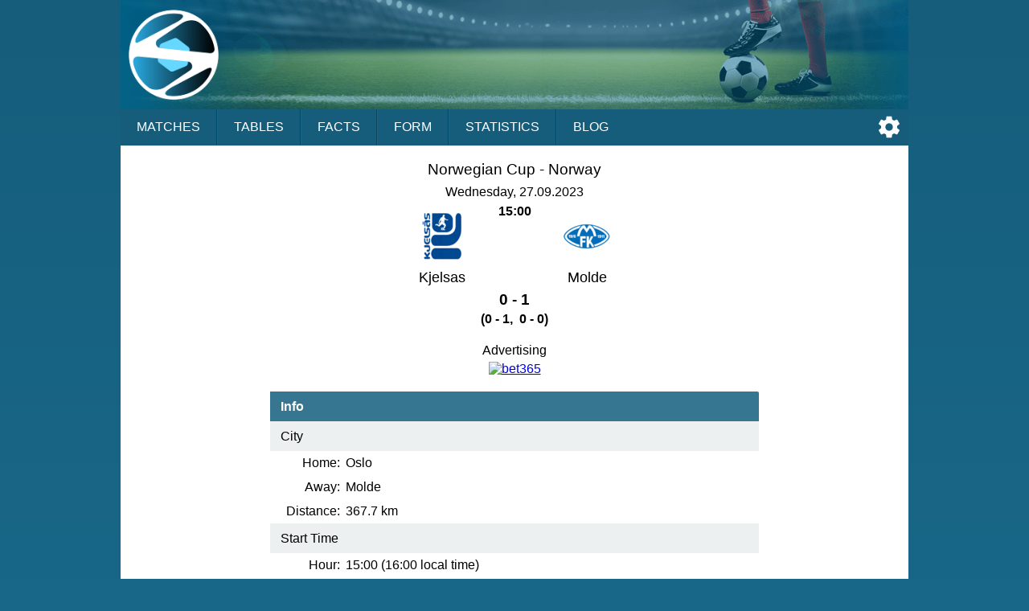

--- FILE ---
content_type: text/html;charset=UTF-8
request_url: https://sportalic.com/tip/kjelsas-molde-norwegian-cup-norway-784519
body_size: 6218
content:
<!doctype html>
<html lang="en">
<head>
<script async src="https://www.googletagmanager.com/gtag/js?id=G-6B6HR8FSLY"></script>
<script>
window.dataLayer = window.dataLayer || [];
function gtag(){dataLayer.push(arguments);}
gtag('js', new Date());
gtag('config', 'G-6B6HR8FSLY');
</script>
<meta charset="utf-8">
<meta name="Author" content="Sportalic.com">
<meta name="viewport" content="width=device-width, initial-scale=1">
<link rel="icon" href="/favicon.ico" type="image/x-icon">
<link rel="stylesheet" href="/css/main-25291.css" type="text/css">
<link rel="stylesheet" href="/css/game-25291.css" type="text/css">
<script async src="/js/no-scroll-25291.js"></script>
<script async src="/js/settings-25291.js"></script>
<script async src="/js/live-game-25291.js"></script>
<meta name="description" content="Kjelsas - Molde, Norwegian Cup, Norway, Wednesday, September 27, 2023">
<title>Kjelsas - Molde, Norwegian Cup, Norway, Sep 27, 2023 | Sportalic.com</title>
<script>
var SETTINGS_DIALOG_TITLE = "Settings";
var SETTINGS_LANGUAGE_TITLE = "Language:";
var SETTINGS_TIMEZONE_TITLE = "Time Zone:";
var LANGUAGE = {name: "English", code: "en", flag: "england", english: "English"};
var SERVER_TIMEZONE = "Etc/GMT+0";
var gameId = 0;
if (gameId > 0) {
setInterval(function() {checkResult();}, 30000);
}
</script>
</head>
<body>
<div id="modal-overlay" class="modal-hidden"></div><div id="modal-window" class="modal-hidden"></div><div id="modal-window2" class="modal-hidden"></div>
<header>
<div id="header-logo"></div>
<input type="checkbox" id="nav-checkbox" name="nav-checkbox" role="button"/>
<label for="nav-checkbox" id="nav-label" onclick="onclick">
<span id="burger">
<span id="brg1" class="hamburger"></span>
<span id="brg2" class="hamburger"></span>
<span id="brg3" class="hamburger"></span>
</span>
</label>
<label for="nav-checkbox" id="nav-title-label" onclick="onclick">
<span id="nav-title">

Sportalic
</span>
</label>
<span id="nav-controls">
<a href="#" title="Settings" id="nav-icon-settings" class="nav-icons" onclick="return openSettingsWindow();"></a>
</span>
<nav id="top-nav">
<a href="/">Matches</a>
<a href="/tables">Tables</a>
<a href="/facts">Facts</a>
<a href="/form">Form</a>
<a href="/statistics">Statistics</a>
<a href="/blog">Blog</a>
<label for="nav-checkbox" id="nav-close" onclick="onclick">
<a id="burger-close">
<span id="burgerc">
<span id="brgc1" class="hamburger1"></span>
<span id="brgc2" class="hamburger1"></span>
</span>
</a>
</label>
</nav>
</header>
<div class="module-ad"><div class="clever-core-ads"></div></div>
<div id="main">

<div class="game-wrapper">
<div id="game-details-wrapper" class="game-content">

<div class="games-stat-flags">
<div>
<h1 class="game-league">Norwegian Cup - <span>Norway</span></h1>
<div class="game-time">Wednesday, 27.09.2023<br/><span>15:00</span></div>
<div class="team-flags">
<div class="team-flag-left">
<div class="football-team-div"><img class="football-team" src="/images/teams/norway/kjelsas.png" alt="Kjelsas"/></div>
<h1>Kjelsas</h1>
</div>
<div class="team-flag-right">
<div class="football-team-div"><img class="football-team" src="/images/teams/norway/molde.png" alt="Molde"/></div>
<h1>Molde</h1>
</div>
</div>
<div class="clear"></div>
<div class="game-result">0 - 1</div>
<div class="game-extended-result">(0 - 1,&nbsp;&nbsp;0 - 0)</div>
<div id="live-result">
</div>

</div>
</div>
<div id="game-1-ad">
<div class="game-ad-txt">Advertising</div><a href="https://imstore.bet365affiliates.com/Tracker.aspx?AffiliateId=28006&AffiliateCode=365_01672853&CID=194&DID=430&TID=1&PID=149&LNG=1" target="_blank" rel="sponsored"><img src="https://imstore.bet365affiliates.com/?AffiliateCode=365_01672853&CID=194&DID=430&TID=1&PID=149&LNG=1" border="0" alt="bet365" /></a>
</div>
<table class="team-info">
<thead><tr><th colspan="2">Info</th></tr></thead>
<tbody>
<tr>
<td class="title" colspan="2">City</td>
</tr>
<tr>
<td class="label">Home:</td>
<td><span class="dc"><span class="dce">Oslo</span></span></td>
</tr>
<tr>
<td class="label">Away:</td>
<td><span class="dc"><span class="dce">Molde</span></span></td>
</tr>
<tr>
<td class="label">Distance:</td>
<td><span class="dc"><span class="dce">367.7&nbsp;km</span></span></td>
</tr>
<tr>
<td class="title" colspan="2">Start Time</td>
</tr>
<tr>
<td class="label">Hour:</td>
<td><span class="dc"><span class="dce">15:00 (16:00&nbsp;local time)</span></span></td>
</tr>
</tbody>

</table>

<div class="games-stat-wrapper">
<h2 class="games-title">Coefficients</h2>

<table class="sodds">
<thead>
<tr>
<th class="">1</th>
<th class="">X</th>
<th class="win">2</th>
<th class="win">T/O</th>
<th class="sp"></th>
<th class="br"></th>
<th class="sp"></th>
<th class="unknown">1X</th>
<th class="win">X2</th>
</tr>
</thead>
<tbody>
<tr>
<td class="odd  ">17.00</td>
<td class="odd  ">7.00</td>
<td class="odd win ">1.18</td>
<td class="win">2</td>
<td class="sp"></td>
<td class="br"></td>
<td class="sp"></td>
<td class="odd unknown ">4.50</td>
<td class="odd win ">1.03</td>
</tr>
<tr>
<td class="tip ">16%</td>
<td class="tip ">37%</td>
<td class="tip win">47%</td>
<td class="win">1.18</td>
<td class="sp"></td>
<td class="br"></td>
<td class="sp"></td>
<td class="tip unknown">5%</td>
<td class="tip win">95%</td>
</tr>
</tbody>
</table>

<table class="sodds">
<thead>
<tr>
<th class="loss">+1.5</th>
<th class="unknown">-1.5</th>
<th class="sp"></th>
<th class="br"></th>
<th class="sp"></th>
<th class="loss">+2.5</th>
<th class="unknown">-2.5</th>
<th class="sp"></th>
<th class="br"></th>
<th class="sp"></th>
<th class="loss">+3.5</th>
<th class="unknown">-3.5</th>
</tr>
</thead>
<tbody>
<tr>
<td class="odd loss ">1.07</td>
<td class="odd unknown ">7.00</td>
<td class="sp"></td>
<td class="br"></td>
<td class="sp"></td>
<td class="odd loss ">1.33</td>
<td class="odd unknown ">3.40</td>
<td class="sp"></td>
<td class="br"></td>
<td class="sp"></td>
<td class="odd loss ">1.85</td>
<td class="odd unknown ">2.00</td>
</tr>
<tr>
<td class="tip loss">86%</td>
<td class="tip unknown">14%</td>
<td class="sp"></td>
<td class="br"></td>
<td class="sp"></td>
<td class="tip loss">71%</td>
<td class="tip unknown">29%</td>
<td class="sp"></td>
<td class="br"></td>
<td class="sp"></td>
<td class="tip loss">52%</td>
<td class="tip unknown">48%</td>
</tr>
</tbody>
</table>

</div>
<div class="games-stat-wrapper">

<h2 class="games-title">
H2H last games</h2>
<div class="games-stat-no-data">
No data in the system</div>
<h2 class="games-title">
Kjelsas last 12 games</h2>
<table class="games-stat">
<tbody>
<tr>
<td class="date">
2023-09-24</td>
<td class="hteam">
<span class="dc"><span class="dce">
<b>Kjelsas</b> 
</span></span>
</td>
<td class="result draw">
1 - 1</td>
<td class="ateam">
<span class="dc"><span class="dce">
Traeff</span></span>
</td>
</tr>
<tr>
<td class="date">
2023-09-16</td>
<td class="hteam">
<span class="dc"><span class="dce">
Fram Larvik</span></span>
</td>
<td class="result draw">
0 - 0</td>
<td class="ateam">
<span class="dc"><span class="dce">
<b>Kjelsas</b> 
</span></span>
</td>
</tr>
<tr>
<td class="date">
2023-09-02</td>
<td class="hteam">
<span class="dc"><span class="dce">
<b>Kjelsas</b> 
</span></span>
</td>
<td class="result loss">
1 - 3</td>
<td class="ateam">
<span class="dc"><span class="dce">
Flekkeroy IL</span></span>
</td>
</tr>
<tr>
<td class="date">
2023-08-28</td>
<td class="hteam">
<span class="dc"><span class="dce">
Aalesunds 2</span></span>
</td>
<td class="result win">
1 - 2</td>
<td class="ateam">
<span class="dc"><span class="dce">
<b>Kjelsas</b> 
</span></span>
</td>
</tr>
<tr>
<td class="date">
2023-08-19</td>
<td class="hteam">
<span class="dc"><span class="dce">
<b>Kjelsas</b> 
</span></span>
</td>
<td class="result draw">
0 - 0</td>
<td class="ateam">
<span class="dc"><span class="dce">
Vard Haugesund</span></span>
</td>
</tr>
<tr>
<td class="date">
2023-08-16</td>
<td class="hteam">
<span class="dc"><span class="dce">
<b>Kjelsas</b> 
</span></span>
</td>
<td class="result loss">
0 - 1</td>
<td class="ateam">
<span class="dc"><span class="dce">
Lyn Oslo</span></span>
</td>
</tr>
<tr>
<td class="date">
2023-08-12</td>
<td class="hteam">
<span class="dc"><span class="dce">
Orn-Horten</span></span>
</td>
<td class="result draw">
1 - 1</td>
<td class="ateam">
<span class="dc"><span class="dce">
<b>Kjelsas</b> 
</span></span>
</td>
</tr>
<tr>
<td class="date">
2023-07-13</td>
<td class="hteam">
<span class="dc"><span class="dce">
<b>Kjelsas</b> 
</span></span>
</td>
<td class="result win">
2 - 1</td>
<td class="ateam">
<span class="dc"><span class="dce">
Raufoss</span></span>
</td>
</tr>
<tr>
<td class="date">
2023-07-09</td>
<td class="hteam">
<span class="dc"><span class="dce">
Vard Haugesund</span></span>
</td>
<td class="result win">
1 - 2</td>
<td class="ateam">
<span class="dc"><span class="dce">
<b>Kjelsas</b> 
</span></span>
</td>
</tr>
<tr>
<td class="date">
2023-07-02</td>
<td class="hteam">
<span class="dc"><span class="dce">
<b>Kjelsas</b> 
</span></span>
</td>
<td class="result loss">
0 - 1</td>
<td class="ateam">
<span class="dc"><span class="dce">
Egersunds</span></span>
</td>
</tr>
<tr>
<td class="date">
2023-06-28</td>
<td class="hteam">
<span class="dc"><span class="dce">
<b>Kjelsas</b> 
</span></span>
</td>
<td class="result win">
2 - 0</td>
<td class="ateam">
<span class="dc"><span class="dce">
KFUM Oslo</span></span>
</td>
</tr>
<tr>
<td class="date">
2023-06-24</td>
<td class="hteam">
<span class="dc"><span class="dce">
<b>Kjelsas</b> 
</span></span>
</td>
<td class="result draw">
1 - 1</td>
<td class="ateam">
<span class="dc"><span class="dce">
Fram Larvik</span></span>
</td>
</tr>
</tbody>
</table>
<table class="games-ostat">
<tbody>
<tr>
<td class="win">W</td>
<td class="draw">D</td>
<td class="loss">L</td>
<td class="space"></td>
<td class="ou ou1">+1.5</td>
<td class="ou">+2.5</td>
<td class="ou">+3.5</td>
</tr>
<tr>
<td class="win">4</td>
<td class="draw">5</td>
<td class="loss">3</td>
<td class="space"></td>
<td class="ou ou1">8</td>
<td class="ou">4</td>
<td class="ou">1</td>
</tr>
<tr>
<td class="win">33%</td>
<td class="draw">42%</td>
<td class="loss">25%</td>
<td class="space"></td>
<td class="ou ou1">67%</td>
<td class="ou">33%</td>
<td class="ou">8%</td>
</tr>
</tbody>
</table>
<div class="team-link">
<a href="/teams/norway/kjelsas/last-home/no-links">More ...</a>
</div>
<h2 class="games-title">
Molde last 12 games</h2>
<table class="games-stat">
<tbody>
<tr>
<td class="date">
2023-09-24</td>
<td class="hteam">
<span class="dc"><span class="dce">
Stromsgodset</span></span>
</td>
<td class="result draw">
1 - 1</td>
<td class="ateam">
<span class="dc"><span class="dce">
<b>Molde</b> 
</span></span>
</td>
</tr>
<tr>
<td class="date">
2023-09-21</td>
<td class="hteam">
<span class="dc"><span class="dce">
Qarabag</span></span>
</td>
<td class="result loss">
1 - 0</td>
<td class="ateam">
<span class="dc"><span class="dce">
<b>Molde</b> 
</span></span>
</td>
</tr>
<tr>
<td class="date">
2023-09-16</td>
<td class="hteam">
<span class="dc"><span class="dce">
<b>Molde</b> 
</span></span>
</td>
<td class="result win">
4 - 1</td>
<td class="ateam">
<span class="dc"><span class="dce">
Odds BK</span></span>
</td>
</tr>
<tr>
<td class="date">
2023-09-03</td>
<td class="hteam">
<span class="dc"><span class="dce">
Haugesund</span></span>
</td>
<td class="result win">
1 - 2</td>
<td class="ateam">
<span class="dc"><span class="dce">
<b>Molde</b> 
</span></span>
</td>
</tr>
<tr>
<td class="date">
2023-08-29</td>
<td class="hteam">
<span class="dc"><span class="dce">
Galatasaray</span></span>
</td>
<td class="result loss">
2 - 1</td>
<td class="ateam">
<span class="dc"><span class="dce">
<b>Molde</b> 
</span></span>
</td>
</tr>
<tr>
<td class="date">
2023-08-23</td>
<td class="hteam">
<span class="dc"><span class="dce">
<b>Molde</b> 
</span></span>
</td>
<td class="result loss">
2 - 3</td>
<td class="ateam">
<span class="dc"><span class="dce">
Galatasaray</span></span>
</td>
</tr>
<tr>
<td class="date">
2023-08-19</td>
<td class="hteam">
<span class="dc"><span class="dce">
<b>Molde</b> 
</span></span>
</td>
<td class="result draw">
0 - 0</td>
<td class="ateam">
<span class="dc"><span class="dce">
Valerenga Oslo</span></span>
</td>
</tr>
<tr>
<td class="date">
2023-08-15</td>
<td class="hteam">
<span class="dc"><span class="dce">
<b>Molde</b> 
</span></span>
</td>
<td class="result win">
1 - 0</td>
<td class="ateam">
<span class="dc"><span class="dce">
KI Klaksvik</span></span>
</td>
</tr>
<tr>
<td class="date">
2023-08-12</td>
<td class="hteam">
<span class="dc"><span class="dce">
Sandefjord</span></span>
</td>
<td class="result draw">
2 - 2</td>
<td class="ateam">
<span class="dc"><span class="dce">
<b>Molde</b> 
</span></span>
</td>
</tr>
<tr>
<td class="date">
2023-08-08</td>
<td class="hteam">
<span class="dc"><span class="dce">
KI Klaksvik</span></span>
</td>
<td class="result loss">
2 - 1</td>
<td class="ateam">
<span class="dc"><span class="dce">
<b>Molde</b> 
</span></span>
</td>
</tr>
<tr>
<td class="date">
2023-08-02</td>
<td class="hteam">
<span class="dc"><span class="dce">
<b>Molde</b> 
</span></span>
</td>
<td class="result win">
2 - 0</td>
<td class="ateam">
<span class="dc"><span class="dce">
HJK Helsinki</span></span>
</td>
</tr>
<tr>
<td class="date">
2023-07-29</td>
<td class="hteam">
<span class="dc"><span class="dce">
Stabaek</span></span>
</td>
<td class="result win">
0 - 1</td>
<td class="ateam">
<span class="dc"><span class="dce">
<b>Molde</b> 
</span></span>
</td>
</tr>
</tbody>
</table>
<table class="games-ostat">
<tbody>
<tr>
<td class="win">W</td>
<td class="draw">D</td>
<td class="loss">L</td>
<td class="space"></td>
<td class="ou ou1">+1.5</td>
<td class="ou">+2.5</td>
<td class="ou">+3.5</td>
</tr>
<tr>
<td class="win">5</td>
<td class="draw">3</td>
<td class="loss">4</td>
<td class="space"></td>
<td class="ou ou1">8</td>
<td class="ou">6</td>
<td class="ou">3</td>
</tr>
<tr>
<td class="win">42%</td>
<td class="draw">25%</td>
<td class="loss">33%</td>
<td class="space"></td>
<td class="ou ou1">67%</td>
<td class="ou">50%</td>
<td class="ou">25%</td>
</tr>
</tbody>
</table>
<div class="team-link">
<a href="/teams/norway/molde/last-away/no-links">More ...</a>
</div>
</div>
<div id="game-2-ad">
<div class="game-ad-txt">Advertising</div><a href="https://imstore.bet365affiliates.com/Tracker.aspx?AffiliateId=28006&AffiliateCode=365_01672853&CID=194&DID=430&TID=1&PID=149&LNG=1" target="_blank" rel="sponsored"><img src="https://imstore.bet365affiliates.com/?AffiliateCode=365_01672853&CID=194&DID=430&TID=1&PID=149&LNG=1" border="0" alt="bet365" /></a>
</div>
<div class="games-stat-wrapper">

</div><h2 class="games-title">Table 2. Divisjon - gp. 2</h2>
<table class="standing">
<thead>
<tr>
<th>No</th>
<th>Team</th>
<th>MP</th>
<th class="hide-matches">W</th>
<th class="hide-matches">D</th>
<th class="hide-matches">L</th>
<th class="hide-goals">GF</th>
<th class="hide-goals">GA</th>
<th>G</th>
<th class="points">Pts</th>
</tr>
</thead>
<tbody>
<tr class="">
<td class="position stp7" title="Promotion">1</td>
<td class="team"><span class="dc"><span class="dce">Levanger</span></span></td>
<td class="matches" title="10  10">20</td>
<td class="matches hide-matches" title="7  10">17</td>
<td class="matches hide-matches" title="3  0">3</td>
<td class="matches hide-matches" title="0  0">0</td>
<td class="goals hide-goals" title="31  25">56</td>
<td class="goals hide-goals" title="8  5">13</td>
<td class="diff" title="+23  +20">+43</td>
<td class="points" title="24  30">54</td>
</tr>
<tr class="">
<td class="position stp6" title="Promotion Playoffs">2</td>
<td class="team"><span class="dc"><span class="dce">Tromsdalen</span></span></td>
<td class="matches" title="10  10">20</td>
<td class="matches hide-matches" title="8  6">14</td>
<td class="matches hide-matches" title="1  2">3</td>
<td class="matches hide-matches" title="1  2">3</td>
<td class="goals hide-goals" title="32  18">50</td>
<td class="goals hide-goals" title="7  13">20</td>
<td class="diff" title="+25  +5">+30</td>
<td class="points" title="25  20">45</td>
</tr>
<tr class="">
<td class="position stp-none">3</td>
<td class="team"><span class="dc"><span class="dce">Ullensaker Kisa</span></span></td>
<td class="matches" title="10  10">20</td>
<td class="matches hide-matches" title="4  5">9</td>
<td class="matches hide-matches" title="5  2">7</td>
<td class="matches hide-matches" title="1  3">4</td>
<td class="goals hide-goals" title="20  18">38</td>
<td class="goals hide-goals" title="13  10">23</td>
<td class="diff" title="+7  +8">+15</td>
<td class="points" title="17  17">34</td>
</tr>
<tr class="">
<td class="position stp-none">4</td>
<td class="team"><span class="dc"><span class="dce">Sotra SK</span></span></td>
<td class="matches" title="10  10">20</td>
<td class="matches hide-matches" title="6  2">8</td>
<td class="matches hide-matches" title="3  5">8</td>
<td class="matches hide-matches" title="1  3">4</td>
<td class="goals hide-goals" title="17  14">31</td>
<td class="goals hide-goals" title="8  17">25</td>
<td class="diff" title="+9  -3">+6</td>
<td class="points" title="21  11">32</td>
</tr>
<tr class="">
<td class="position stp-none">5</td>
<td class="team"><span class="dc"><span class="dce">Strommen</span></span></td>
<td class="matches" title="10  10">20</td>
<td class="matches hide-matches" title="7  3">10</td>
<td class="matches hide-matches" title="1  1">2</td>
<td class="matches hide-matches" title="2  6">8</td>
<td class="goals hide-goals" title="19  12">31</td>
<td class="goals hide-goals" title="12  19">31</td>
<td class="diff" title="+7  -7">0</td>
<td class="points" title="22  10">32</td>
</tr>
<tr class="">
<td class="position stp-none">6</td>
<td class="team"><span class="dc"><span class="dce">Alta</span></span></td>
<td class="matches" title="10  10">20</td>
<td class="matches hide-matches" title="6  3">9</td>
<td class="matches hide-matches" title="2  0">2</td>
<td class="matches hide-matches" title="2  7">9</td>
<td class="goals hide-goals" title="18  15">33</td>
<td class="goals hide-goals" title="12  29">41</td>
<td class="diff" title="+6  -14">-8</td>
<td class="points" title="20  9">29</td>
</tr>
<tr class="">
<td class="position stp-none">7</td>
<td class="team"><span class="dc"><span class="dce">Kvik Halden</span></span></td>
<td class="matches" title="10  10">20</td>
<td class="matches hide-matches" title="6  2">8</td>
<td class="matches hide-matches" title="1  2">3</td>
<td class="matches hide-matches" title="3  6">9</td>
<td class="goals hide-goals" title="24  13">37</td>
<td class="goals hide-goals" title="20  18">38</td>
<td class="diff" title="+4  -5">-1</td>
<td class="points" title="19  8">27</td>
</tr>
<tr class="">
<td class="position stp-none">8</td>
<td class="team"><span class="dc"><span class="dce">Junkeren</span></span></td>
<td class="matches" title="9  11">20</td>
<td class="matches hide-matches" title="2  3">5</td>
<td class="matches hide-matches" title="3  6">9</td>
<td class="matches hide-matches" title="4  2">6</td>
<td class="goals hide-goals" title="11  23">34</td>
<td class="goals hide-goals" title="15  25">40</td>
<td class="diff" title="-4  -2">-6</td>
<td class="points" title="9  15">24</td>
</tr>
<tr class="">
<td class="position stp-none">9</td>
<td class="team"><span class="dc"><span class="dce">Baerum</span></span></td>
<td class="matches" title="10  10">20</td>
<td class="matches hide-matches" title="3  3">6</td>
<td class="matches hide-matches" title="3  1">4</td>
<td class="matches hide-matches" title="4  6">10</td>
<td class="goals hide-goals" title="22  15">37</td>
<td class="goals hide-goals" title="24  26">50</td>
<td class="diff" title="-2  -11">-13</td>
<td class="points" title="12  10">22</td>
</tr>
<tr class="">
<td class="position stp-none">10</td>
<td class="team"><span class="dc"><span class="dce">Stjordals Blink</span></span></td>
<td class="matches" title="10  10">20</td>
<td class="matches hide-matches" title="2  2">4</td>
<td class="matches hide-matches" title="4  4">8</td>
<td class="matches hide-matches" title="4  4">8</td>
<td class="goals hide-goals" title="17  18">35</td>
<td class="goals hide-goals" title="20  19">39</td>
<td class="diff" title="-3  -1">-4</td>
<td class="points" title="10  10">20</td>
</tr>
<tr class="">
<td class="position stp-none">11</td>
<td class="team"><span class="dc"><span class="dce">Brann Bergen 2</span></span></td>
<td class="matches" title="10  10">20</td>
<td class="matches hide-matches" title="3  2">5</td>
<td class="matches hide-matches" title="2  3">5</td>
<td class="matches hide-matches" title="5  5">10</td>
<td class="goals hide-goals" title="27  17">44</td>
<td class="goals hide-goals" title="26  27">53</td>
<td class="diff" title="+1  -10">-9</td>
<td class="points" title="11  9">20</td>
</tr>
<tr class="">
<td class="position stp1" title="Relegation">12</td>
<td class="team"><span class="dc"><span class="dce">Gjovik-Lyn</span></span></td>
<td class="matches" title="10  10">20</td>
<td class="matches hide-matches" title="3  1">4</td>
<td class="matches hide-matches" title="4  4">8</td>
<td class="matches hide-matches" title="3  5">8</td>
<td class="goals hide-goals" title="13  11">24</td>
<td class="goals hide-goals" title="13  23">36</td>
<td class="diff" title="0  -12">-12</td>
<td class="points" title="13  7">16</td>
</tr>
<tr class="">
<td class="position stp1" title="Relegation">13</td>
<td class="team"><span class="dc"><span class="dce">Stromsgodset 2</span></span></td>
<td class="matches" title="10  10">20</td>
<td class="matches hide-matches" title="3  0">3</td>
<td class="matches hide-matches" title="1  3">4</td>
<td class="matches hide-matches" title="6  7">13</td>
<td class="goals hide-goals" title="19  7">26</td>
<td class="goals hide-goals" title="23  23">46</td>
<td class="diff" title="-4  -16">-20</td>
<td class="points" title="10  3">13</td>
</tr>
<tr class="">
<td class="position stp1" title="Relegation">14</td>
<td class="team"><span class="dc"><span class="dce">Ullern IF</span></span></td>
<td class="matches" title="11  9">20</td>
<td class="matches hide-matches" title="2  0">2</td>
<td class="matches hide-matches" title="3  3">6</td>
<td class="matches hide-matches" title="6  6">12</td>
<td class="goals hide-goals" title="11  10">21</td>
<td class="goals hide-goals" title="15  27">42</td>
<td class="diff" title="-4  -17">-21</td>
<td class="points" title="9  3">12</td>
</tr>
</tbody>
</table>

<h2 class="games-title">Table Eliteserien</h2>
<table class="standing">
<thead>
<tr>
<th>No</th>
<th>Team</th>
<th>MP</th>
<th class="hide-matches">W</th>
<th class="hide-matches">D</th>
<th class="hide-matches">L</th>
<th class="hide-goals">GF</th>
<th class="hide-goals">GA</th>
<th>G</th>
<th class="points">Pts</th>
</tr>
</thead>
<tbody>
<tr class="">
<td class="position stp12" title="Champions League Qualification">1</td>
<td class="team"><span class="dc"><span class="dce">Viking</span></span></td>
<td class="matches" title="12  10">22</td>
<td class="matches hide-matches" title="9  7">16</td>
<td class="matches hide-matches" title="2  1">3</td>
<td class="matches hide-matches" title="1  2">3</td>
<td class="goals hide-goals" title="33  17">50</td>
<td class="goals hide-goals" title="18  11">29</td>
<td class="diff" title="+15  +6">+21</td>
<td class="points" title="29  22">51</td>
</tr>
<tr class="">
<td class="position stp26" title="Europa Conference League Qualification">2</td>
<td class="team"><span class="dc"><span class="dce">Bodo Glimt</span></span></td>
<td class="matches" title="10  12">22</td>
<td class="matches hide-matches" title="7  8">15</td>
<td class="matches hide-matches" title="2  2">4</td>
<td class="matches hide-matches" title="1  2">3</td>
<td class="goals hide-goals" title="27  30">57</td>
<td class="goals hide-goals" title="12  17">29</td>
<td class="diff" title="+15  +13">+28</td>
<td class="points" title="23  26">49</td>
</tr>
<tr class="">
<td class="position stp26" title="Europa Conference League Qualification">3</td>
<td class="team"><span class="dc"><span class="dce">Tromso</span></span></td>
<td class="matches" title="12  10">22</td>
<td class="matches hide-matches" title="8  6">14</td>
<td class="matches hide-matches" title="2  1">3</td>
<td class="matches hide-matches" title="2  3">5</td>
<td class="goals hide-goals" title="20  13">33</td>
<td class="goals hide-goals" title="11  12">23</td>
<td class="diff" title="+9  +1">+10</td>
<td class="points" title="26  19">45</td>
</tr>
<tr class="">
<td class="position stp-none">4</td>
<td class="team"><span class="dc"><span class="dce">Brann Bergen</span></span></td>
<td class="matches" title="12  10">22</td>
<td class="matches hide-matches" title="9  4">13</td>
<td class="matches hide-matches" title="2  1">3</td>
<td class="matches hide-matches" title="1  5">6</td>
<td class="goals hide-goals" title="26  13">39</td>
<td class="goals hide-goals" title="10  15">25</td>
<td class="diff" title="+16  -2">+14</td>
<td class="points" title="29  13">42</td>
</tr>
<tr class="team">
<td class="position stp9" title="Europa League Qualification">5</td>
<td class="team"><span class="dc"><span class="dce">Molde</span></span></td>
<td class="matches" title="10  12">22</td>
<td class="matches hide-matches" title="7  5">12</td>
<td class="matches hide-matches" title="2  3">5</td>
<td class="matches hide-matches" title="1  4">5</td>
<td class="goals hide-goals" title="26  22">48</td>
<td class="goals hide-goals" title="8  16">24</td>
<td class="diff" title="+18  +6">+24</td>
<td class="points" title="23  18">41</td>
</tr>
<tr class="">
<td class="position stp-none">6</td>
<td class="team"><span class="dc"><span class="dce">Lillestrom</span></span></td>
<td class="matches" title="11  11">22</td>
<td class="matches hide-matches" title="7  4">11</td>
<td class="matches hide-matches" title="0  3">3</td>
<td class="matches hide-matches" title="4  4">8</td>
<td class="goals hide-goals" title="27  14">41</td>
<td class="goals hide-goals" title="17  17">34</td>
<td class="diff" title="+10  -3">+7</td>
<td class="points" title="21  15">36</td>
</tr>
<tr class="">
<td class="position stp-none">7</td>
<td class="team"><span class="dc"><span class="dce">Sarpsborg 08</span></span></td>
<td class="matches" title="11  12">23</td>
<td class="matches hide-matches" title="6  4">10</td>
<td class="matches hide-matches" title="1  3">4</td>
<td class="matches hide-matches" title="4  5">9</td>
<td class="goals hide-goals" title="24  17">41</td>
<td class="goals hide-goals" title="15  21">36</td>
<td class="diff" title="+9  -4">+5</td>
<td class="points" title="19  15">34</td>
</tr>
<tr class="">
<td class="position stp-none">8</td>
<td class="team"><span class="dc"><span class="dce">Odds BK</span></span></td>
<td class="matches" title="11  12">23</td>
<td class="matches hide-matches" title="5  3">8</td>
<td class="matches hide-matches" title="3  3">6</td>
<td class="matches hide-matches" title="3  6">9</td>
<td class="goals hide-goals" title="14  14">28</td>
<td class="goals hide-goals" title="11  20">31</td>
<td class="diff" title="+3  -6">-3</td>
<td class="points" title="18  12">30</td>
</tr>
<tr class="">
<td class="position stp-none">9</td>
<td class="team"><span class="dc"><span class="dce">Rosenborg</span></span></td>
<td class="matches" title="12  11">23</td>
<td class="matches hide-matches" title="6  2">8</td>
<td class="matches hide-matches" title="2  3">5</td>
<td class="matches hide-matches" title="4  6">10</td>
<td class="goals hide-goals" title="19  10">29</td>
<td class="goals hide-goals" title="15  20">35</td>
<td class="diff" title="+4  -10">-6</td>
<td class="points" title="20  9">29</td>
</tr>
<tr class="">
<td class="position stp-none">10</td>
<td class="team"><span class="dc"><span class="dce">Stromsgodset</span></span></td>
<td class="matches" title="11  11">22</td>
<td class="matches hide-matches" title="5  3">8</td>
<td class="matches hide-matches" title="1  2">3</td>
<td class="matches hide-matches" title="5  6">11</td>
<td class="goals hide-goals" title="15  11">26</td>
<td class="goals hide-goals" title="13  16">29</td>
<td class="diff" title="+2  -5">-3</td>
<td class="points" title="16  11">27</td>
</tr>
<tr class="">
<td class="position stp-none">11</td>
<td class="team"><span class="dc"><span class="dce">Hamarkameratene</span></span></td>
<td class="matches" title="12  10">22</td>
<td class="matches hide-matches" title="5  2">7</td>
<td class="matches hide-matches" title="3  0">3</td>
<td class="matches hide-matches" title="4  8">12</td>
<td class="goals hide-goals" title="18  13">31</td>
<td class="goals hide-goals" title="17  29">46</td>
<td class="diff" title="+1  -16">-15</td>
<td class="points" title="18  6">24</td>
</tr>
<tr class="">
<td class="position stp-none">12</td>
<td class="team"><span class="dc"><span class="dce">Valerenga Oslo</span></span></td>
<td class="matches" title="11  11">22</td>
<td class="matches hide-matches" title="2  3">5</td>
<td class="matches hide-matches" title="2  4">6</td>
<td class="matches hide-matches" title="7  4">11</td>
<td class="goals hide-goals" title="16  14">30</td>
<td class="goals hide-goals" title="23  15">38</td>
<td class="diff" title="-7  -1">-8</td>
<td class="points" title="8  13">21</td>
</tr>
<tr class="">
<td class="position stp-none">13</td>
<td class="team"><span class="dc"><span class="dce">Sandefjord</span></span></td>
<td class="matches" title="10  12">22</td>
<td class="matches hide-matches" title="4  1">5</td>
<td class="matches hide-matches" title="4  2">6</td>
<td class="matches hide-matches" title="2  9">11</td>
<td class="goals hide-goals" title="20  14">34</td>
<td class="goals hide-goals" title="11  32">43</td>
<td class="diff" title="+9  -18">-9</td>
<td class="points" title="16  5">21</td>
</tr>
<tr class="">
<td class="position stp5" title="Relegation Playoffs">14</td>
<td class="team"><span class="dc"><span class="dce">Haugesund</span></span></td>
<td class="matches" title="11  12">23</td>
<td class="matches hide-matches" title="4  1">5</td>
<td class="matches hide-matches" title="2  4">6</td>
<td class="matches hide-matches" title="5  7">12</td>
<td class="goals hide-goals" title="14  6">20</td>
<td class="goals hide-goals" title="17  17">34</td>
<td class="diff" title="-3  -11">-14</td>
<td class="points" title="14  7">21</td>
</tr>
<tr class="">
<td class="position stp1" title="Relegation">15</td>
<td class="team"><span class="dc"><span class="dce">Stabaek</span></span></td>
<td class="matches" title="10  11">21</td>
<td class="matches hide-matches" title="3  1">4</td>
<td class="matches hide-matches" title="3  2">5</td>
<td class="matches hide-matches" title="4  8">12</td>
<td class="goals hide-goals" title="9  10">19</td>
<td class="goals hide-goals" title="8  26">34</td>
<td class="diff" title="+1  -16">-15</td>
<td class="points" title="12  5">17</td>
</tr>
<tr class="">
<td class="position stp1" title="Relegation">16</td>
<td class="team"><span class="dc"><span class="dce">Aalesunds</span></span></td>
<td class="matches" title="12  11">23</td>
<td class="matches hide-matches" title="3  0">3</td>
<td class="matches hide-matches" title="3  0">3</td>
<td class="matches hide-matches" title="6  11">17</td>
<td class="goals hide-goals" title="10  6">16</td>
<td class="goals hide-goals" title="18  34">52</td>
<td class="diff" title="-8  -28">-36</td>
<td class="points" title="12  0">12</td>
</tr>
</tbody>
</table>

<div class="games-stat-wrapper">

</div>
<div class="games-stat-wrapper">

<h2 class="games-title">
Kjelsas next 6 games</h2>
<table class="next-games">
<tbody>
<tr>
<td class="date">
2023-09-30</td>
<td class="hteam">
<span class="dc"><span class="dce">
Notodden</span></span>
</td>
<td class="result">-</td>
<td class="ateam">
<span class="dc"><span class="dce">
<b>Kjelsas</b> 
</span></span>
</td>
</tr>
<tr>
<td class="date">
2023-10-07</td>
<td class="hteam">
<span class="dc"><span class="dce">
<b>Kjelsas</b> 
</span></span>
</td>
<td class="result">-</td>
<td class="ateam">
<span class="dc"><span class="dce">
Grorud</span></span>
</td>
</tr>
<tr>
<td class="date">
2023-10-23</td>
<td class="hteam">
<span class="dc"><span class="dce">
Valerenga 2</span></span>
</td>
<td class="result">-</td>
<td class="ateam">
<span class="dc"><span class="dce">
<b>Kjelsas</b> 
</span></span>
</td>
</tr>
<tr>
<td class="date">
2023-10-29</td>
<td class="hteam">
<span class="dc"><span class="dce">
Egersunds</span></span>
</td>
<td class="result">-</td>
<td class="ateam">
<span class="dc"><span class="dce">
<b>Kjelsas</b> 
</span></span>
</td>
</tr>
<tr>
<td class="date">
2023-11-04</td>
<td class="hteam">
<span class="dc"><span class="dce">
<b>Kjelsas</b> 
</span></span>
</td>
<td class="result">-</td>
<td class="ateam">
<span class="dc"><span class="dce">
Brattvag</span></span>
</td>
</tr>
<tr>
<td class="date">
2023-11-11</td>
<td class="hteam">
<span class="dc"><span class="dce">
Arendal</span></span>
</td>
<td class="result">-</td>
<td class="ateam">
<span class="dc"><span class="dce">
<b>Kjelsas</b> 
</span></span>
</td>
</tr>
</tbody>
</table>
<h2 class="games-title">
Molde next 6 games</h2>
<table class="next-games">
<tbody>
<tr>
<td class="date">
2023-10-01</td>
<td class="hteam">
<span class="dc"><span class="dce">
<b>Molde</b> 
</span></span>
</td>
<td class="result">-</td>
<td class="ateam">
<span class="dc"><span class="dce">
Viking</span></span>
</td>
</tr>
<tr>
<td class="date">
2023-10-05</td>
<td class="hteam">
<span class="dc"><span class="dce">
<b>Molde</b> 
</span></span>
</td>
<td class="result">-</td>
<td class="ateam">
<span class="dc"><span class="dce">
Bayer Leverkusen</span></span>
</td>
</tr>
<tr>
<td class="date">
2023-10-08</td>
<td class="hteam">
<span class="dc"><span class="dce">
<b>Molde</b> 
</span></span>
</td>
<td class="result">-</td>
<td class="ateam">
<span class="dc"><span class="dce">
Bodo Glimt</span></span>
</td>
</tr>
<tr>
<td class="date">
2023-10-21</td>
<td class="hteam">
<span class="dc"><span class="dce">
Brann Bergen</span></span>
</td>
<td class="result">-</td>
<td class="ateam">
<span class="dc"><span class="dce">
<b>Molde</b> 
</span></span>
</td>
</tr>
<tr>
<td class="date">
2023-10-26</td>
<td class="hteam">
<span class="dc"><span class="dce">
<b>Molde</b> 
</span></span>
</td>
<td class="result">-</td>
<td class="ateam">
<span class="dc"><span class="dce">
Hacken</span></span>
</td>
</tr>
<tr>
<td class="date">
2023-10-30</td>
<td class="hteam">
<span class="dc"><span class="dce">
<b>Molde</b> 
</span></span>
</td>
<td class="result">-</td>
<td class="ateam">
<span class="dc"><span class="dce">
Tromso</span></span>
</td>
</tr>
</tbody>
</table>
</div>
<div class="games-stat-wrapper">
<h2 class="games-title">Coefficients and Probabilities</h2>

<table class="odds">
<thead>
<tr>
<th class="odds-type"><span class="dc"><span class="dce">Standard 1X2</span></span></th>
<th>1</th>
<th>X</th>
<th>2</th>
</tr>
</thead>
<tbody>
<tr>
<td class="bookmaker"><span class="dc"><span class="dce">Coefficient</span></span></td>
<td class="odd  ">17.00</td>
<td class="odd  ">7.00</td>
<td class="odd  ">1.18</td>
</tr>
<tr>
<td class="bookmaker"><span class="dc"><span class="dce">Probability</span></span></td>
<td class="odd">16%</td>
<td class="odd">37%</td>
<td class="odd">47%</td>
</tr>
<tr>
<td class="tip win" colspan="4">
2 @ 1.18</td>
</tr>
</tbody>
</table>
<table class="odds">
<thead>
<tr>
<th class="odds-type"><span class="dc"><span class="dce">Double Chance</span></span></th>
<th>1X</th>
<th>X2</th>
</tr>
</thead>
<tbody>
<tr>
<td class="bookmaker"><span class="dc"><span class="dce">Coefficient</span></span></td>
<td class="odd  ">4.50</td>
<td class="odd  ">1.03</td>
</tr>
<tr>
<td class="bookmaker"><span class="dc"><span class="dce">Probability</span></span></td>
<td class="odd">5%</td>
<td class="odd">95%</td>
</tr>
<tr>
<td class="tip win" colspan="3">

X2 @ 1.03</td>
</tr>
</tbody>
</table>
<table class="odds">
<thead>
<tr>
<th class="odds-type" colspan="2"><span class="dc"><span class="dce">Over/Under 1.5</span></span></th>
<th>Ovr</th>
<th>Und</th>
</tr>
</thead>
<tbody>
<tr>
<td class="bookmaker"><span class="dc"><span class="dce">Coefficient</span></span></td>
<td class="odd">&nbsp;</td>
<td class="odd  ">1.07</td>
<td class="odd  ">7.00</td>
</tr>
<tr>
<td class="bookmaker"><span class="dc"><span class="dce">Probability</span></span></td>
<td class="odd">&nbsp;</td>
<td class="odd">86%</td>
<td class="odd">14%</td>
</tr>
<tr>
<td class="tip loss" colspan="4">
Over 1.5 @ 1.07</td>
</tr>
</tbody>
</table>
<table class="odds">
<thead>
<tr>
<th class="odds-type" colspan="2"><span class="dc"><span class="dce">Over/Under 2.5</span></span></th>
<th>Ovr</th>
<th>Und</th>
</tr>
</thead>
<tbody>
<tr>
<td class="bookmaker"><span class="dc"><span class="dce">Coefficient</span></span></td>
<td class="odd">&nbsp;</td>
<td class="odd  ">1.33</td>
<td class="odd  ">3.40</td>
</tr>
<tr>
<td class="bookmaker"><span class="dc"><span class="dce">Probability</span></span></td>
<td class="odd">&nbsp;</td>
<td class="odd">71%</td>
<td class="odd">29%</td>
</tr>
<tr>
<td class="tip loss" colspan="4">
Over 2.5 @ 1.33</td>
</tr>
</tbody>
</table>
<table class="odds">
<thead>
<tr>
<th class="odds-type" colspan="2"><span class="dc"><span class="dce">Over/Under 3.5</span></span></th>
<th>Ovr</th>
<th>Und</th>
</tr>
</thead>
<tbody>
<tr>
<td class="bookmaker"><span class="dc"><span class="dce">Coefficient</span></span></td>
<td class="odd">&nbsp;</td>
<td class="odd  ">1.85</td>
<td class="odd  ">2.00</td>
</tr>
<tr>
<td class="bookmaker"><span class="dc"><span class="dce">Probability</span></span></td>
<td class="odd">&nbsp;</td>
<td class="odd">52%</td>
<td class="odd">48%</td>
</tr>
<tr>
<td class="tip loss" colspan="4">
Over 3.5 @ 1.85</td>
</tr>
</tbody>
</table>
<table class="odds">
<thead>
<tr>
<th class="odds-type" colspan="2"><span class="dc"><span class="dce">Both Teams to Score</span></span></th>
<th>BTS</th>
<th>OTS</th>
</tr>
</thead>
<tbody>
<tr>
<td class="bookmaker"><span class="dc"><span class="dce">Coefficient</span></span></td>
<td class="odd">&nbsp;</td>
<td class="odd  ">1.86</td>
<td class="odd  ">1.86</td>
</tr>
<tr>
<td class="bookmaker"><span class="dc"><span class="dce">Probability</span></span></td>
<td class="odd">&nbsp;</td>
<td class="odd">47%</td>
<td class="odd">53%</td>
</tr>
<tr>
<td class="tip win" colspan="4">
OTS @ 1.86</td>
</tr>
</tbody>
</table>
</div>
</div>
</div>
</div>


<footer>
<div id="notice">
<div>
<span>Sportalic.com is 18+ Only and</span> <span>Promotes Responsible Gambling</span></div>
<div>
<a href="https://www.gambleaware.org/" rel="nofollow" target="_blank">GambleAware</a>
<a href="https://www.gamblingtherapy.org/" rel="nofollow" target="_blank">GamblingTherapy</a>
<a href="https://www.gamcare.org.uk/" rel="nofollow" target="_blank">GamCare</a>
</div>
<div id="footer-gambleaware"><a href="https://www.gambleaware.org/" rel="nofollow" target="_blank"><img src="/svg/gambleaware.svg"/></a></div>
</div>
<div id="footer-nav">
<a href="/help">Help</a>
<a href="/privacy">Privacy</a>
<a href="/terms">Terms</a>
<a href="/about">About</a>
<a href="/contact">Contact</a>
</div>
<div id="copyright">
<span>© Sportalic.com 2019 - 2026</span> <span>All Rights Reserved</span> 
</div>
</footer>
<div id="mobile">
<a href="https://play.google.com/store/apps/details?id=com.sportalic" target="_blank"><img src="/images/google-play.png" alt="Get it on Google Play"/></a>
</div>
<div id="footer-ad">
<div id="footer-ad-txt">Advertising</div><a href="https://imstore.bet365affiliates.com/Tracker.aspx?AffiliateId=28006&AffiliateCode=365_01672853&CID=716&DID=72&TID=1&PID=149&LNG=1" target="_blank" rel="sponsored"><img src="https://imstore.bet365affiliates.com/?AffiliateCode=365_01672853&CID=716&DID=72&TID=1&PID=149&LNG=1" border="0" alt="bet365" /></a>
</div>
<script data-cfasync="false" type="text/javascript" id="clever-core">
/* <![CDATA[ */
(function (document, window) {
var a, c = document.createElement("script"), f = window.frameElement;

c.id = "CleverCoreLoader65017";
c.src = "https://scripts.cleverwebserver.com/0da9befecd631589e1d04a2e66e52cc9.js";

c.async = !0;
c.type = "text/javascript";
c.setAttribute("data-target", window.name || (f && f.getAttribute("id")));
c.setAttribute("data-callback", "put-your-callback-function-here");
c.setAttribute("data-callback-url-click", "put-your-click-macro-here");
c.setAttribute("data-callback-url-view", "put-your-view-macro-here");

try {
a = parent.document.getElementsByTagName("script")[0] || document.getElementsByTagName("script")[0];
} catch (e) {
a = !1;
}

a || (a = document.getElementsByTagName("head")[0] || document.getElementsByTagName("body")[0]);
a.parentNode.insertBefore(c, a);
})(document, window);
/* ]]> */
</script>
<div class="clever-core-ads-offerwall"></div>
</body>
</html>
